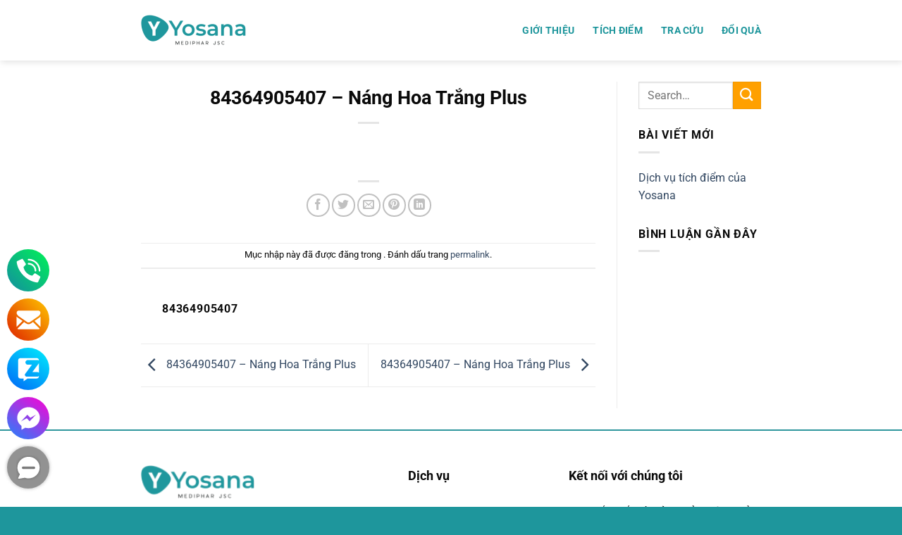

--- FILE ---
content_type: text/html; charset=UTF-8
request_url: https://tichdiemnhanqua.com/reward-exchange/84364905407-nang-hoa-trang-plus-7/
body_size: 12162
content:
<!DOCTYPE html>
<!--[if IE 9 ]><html lang="vi" class="ie9 loading-site no-js"> <![endif]-->
<!--[if IE 8 ]><html lang="vi" class="ie8 loading-site no-js"> <![endif]-->
<!--[if (gte IE 9)|!(IE)]><!--><html lang="vi" class="loading-site no-js"> <!--<![endif]--><head><script data-no-optimize="1">var litespeed_docref=sessionStorage.getItem("litespeed_docref");litespeed_docref&&(Object.defineProperty(document,"referrer",{get:function(){return litespeed_docref}}),sessionStorage.removeItem("litespeed_docref"));</script> <meta charset="UTF-8" /><link rel="profile" href="http://gmpg.org/xfn/11" /><link rel="pingback" href="https://tichdiemnhanqua.com/xmlrpc.php" /><meta name="google-site-verification" content="FLTs1xCi9eEgf783tRAoxWahRGHEKZ8BSq6eIhBzSBY" /><meta name="robots" content="noindex, nofollow" /> <script>(function(html){html.className=html.className.replace(/\bno-js\b/,'js')})(document.documentElement)</script> <meta name='robots' content='noindex, nofollow' /><meta name="viewport" content="width=device-width, initial-scale=1" /><title>84364905407 - Náng Hoa Trắng Plus -</title><meta property="og:locale" content="vi_VN" /><meta property="og:type" content="article" /><meta property="og:title" content="84364905407 - Náng Hoa Trắng Plus -" /><meta property="og:url" content="https://tichdiemnhanqua.com/reward-exchange/84364905407-nang-hoa-trang-plus-7/" /><meta name="twitter:card" content="summary_large_image" /> <script type="application/ld+json" class="yoast-schema-graph">{"@context":"https://schema.org","@graph":[{"@type":"WebPage","@id":"https://tichdiemnhanqua.com/reward-exchange/84364905407-nang-hoa-trang-plus-7/","url":"https://tichdiemnhanqua.com/reward-exchange/84364905407-nang-hoa-trang-plus-7/","name":"84364905407 - Náng Hoa Trắng Plus -","isPartOf":{"@id":"https://tichdiemnhanqua.com/#website"},"datePublished":"2022-09-04T13:13:37+00:00","breadcrumb":{"@id":"https://tichdiemnhanqua.com/reward-exchange/84364905407-nang-hoa-trang-plus-7/#breadcrumb"},"inLanguage":"vi","potentialAction":[{"@type":"ReadAction","target":["https://tichdiemnhanqua.com/reward-exchange/84364905407-nang-hoa-trang-plus-7/"]}]},{"@type":"BreadcrumbList","@id":"https://tichdiemnhanqua.com/reward-exchange/84364905407-nang-hoa-trang-plus-7/#breadcrumb","itemListElement":[{"@type":"ListItem","position":1,"name":"Trang chủ","item":"https://tichdiemnhanqua.com/"},{"@type":"ListItem","position":2,"name":"Đăng ký đổi thưởng","item":"https://tichdiemnhanqua.com/reward-exchange/"},{"@type":"ListItem","position":3,"name":"84364905407 &#8211; Náng Hoa Trắng Plus"}]},{"@type":"WebSite","@id":"https://tichdiemnhanqua.com/#website","url":"https://tichdiemnhanqua.com/","name":"","description":"","potentialAction":[{"@type":"SearchAction","target":{"@type":"EntryPoint","urlTemplate":"https://tichdiemnhanqua.com/?s={search_term_string}"},"query-input":{"@type":"PropertyValueSpecification","valueRequired":true,"valueName":"search_term_string"}}],"inLanguage":"vi"}]}</script> <link rel='prefetch' href='https://tichdiemnhanqua.com/wp-content/themes/flatsome/assets/js/flatsome.js?ver=8e60d746741250b4dd4e' /><link rel='prefetch' href='https://tichdiemnhanqua.com/wp-content/themes/flatsome/assets/js/chunk.slider.js?ver=3.19.4' /><link rel='prefetch' href='https://tichdiemnhanqua.com/wp-content/themes/flatsome/assets/js/chunk.popups.js?ver=3.19.4' /><link rel='prefetch' href='https://tichdiemnhanqua.com/wp-content/themes/flatsome/assets/js/chunk.tooltips.js?ver=3.19.4' /><link rel="alternate" type="application/rss+xml" title="Dòng thông tin  &raquo;" href="https://tichdiemnhanqua.com/feed/" /><link rel="alternate" type="application/rss+xml" title=" &raquo; Dòng bình luận" href="https://tichdiemnhanqua.com/comments/feed/" /><link rel="alternate" title="oNhúng (JSON)" type="application/json+oembed" href="https://tichdiemnhanqua.com/wp-json/oembed/1.0/embed?url=https%3A%2F%2Ftichdiemnhanqua.com%2Freward-exchange%2F84364905407-nang-hoa-trang-plus-7%2F" /><link rel="alternate" title="oNhúng (XML)" type="text/xml+oembed" href="https://tichdiemnhanqua.com/wp-json/oembed/1.0/embed?url=https%3A%2F%2Ftichdiemnhanqua.com%2Freward-exchange%2F84364905407-nang-hoa-trang-plus-7%2F&#038;format=xml" /><link data-optimized="2" rel="stylesheet" href="https://tichdiemnhanqua.com/wp-content/litespeed/css/246066433a8d1b28baef81674655b684.css?ver=afc60" /> <script type="text/javascript" src="https://tichdiemnhanqua.com/wp-includes/js/jquery/jquery.min.js?ver=3.7.1" id="jquery-core-js"></script> <script data-optimized="1" type="text/javascript" src="https://tichdiemnhanqua.com/wp-content/litespeed/js/734040117d108bb5c782b6d191d1293d.js?ver=6b971" id="jquery-migrate-js"></script> <link rel="https://api.w.org/" href="https://tichdiemnhanqua.com/wp-json/" /><link rel="alternate" title="JSON" type="application/json" href="https://tichdiemnhanqua.com/wp-json/wp/v2/reward-exchanges/578" /><link rel="EditURI" type="application/rsd+xml" title="RSD" href="https://tichdiemnhanqua.com/xmlrpc.php?rsd" /><meta name="generator" content="WordPress 6.9" /><link rel='shortlink' href='https://tichdiemnhanqua.com/?p=578' /> <script data-optimized="1" type="text/javascript">var ajaxurl="https://tichdiemnhanqua.com/wp-admin/admin-ajax.php"</script></head><body class="wp-singular reward_exchange-template-default single single-reward_exchange postid-578 wp-theme-flatsome wp-child-theme-yosana header-shadow lightbox nav-dropdown-has-arrow nav-dropdown-has-shadow nav-dropdown-has-border"><div id="vcdesktop" class="vcdesktop"><div id="vietcontact">
<button onclick="window.location.href='tel:0869004199'" id="vc-phone" type="button"><img style="width:35px;" src="https://tichdiemnhanqua.com/wp-content/plugins/viet-contact/inc/img/phone.svg" /><span>0869004199</span></button>
<button onclick="window.location.href='mailto:yduocyosana@gmail.com'" id="vc-email" type="button"><img style="width:35px;" src="https://tichdiemnhanqua.com/wp-content/plugins/viet-contact/inc/img/email.svg" /><span>Email</span></button>
<button onclick="window.open('https://chat.zalo.me/?phone=0869004199')" id="vc-zalo" type="button"><img style="width:35px;" src="https://tichdiemnhanqua.com/wp-content/plugins/viet-contact/inc/img/zalo.svg" /><span>Zalo</span></button>
<button onclick="window.open('https://m.me/2050734941722399')" id="vc-messenger" type="button"><img style="width:35px;" src="https://tichdiemnhanqua.com/wp-content/plugins/viet-contact/inc/img/messenger.svg" /><span>Messenger</span></button></div><div id="vcnutan">
<button id="vc-andi" onclick="vcandi()"><img style="width:35px;" src="https://tichdiemnhanqua.com/wp-content/plugins/viet-contact/inc/img/andi.svg" /><span>Ẩn</span></button>
<button id="vc-anhien" style="display:none" onclick="vcanhien()"><img style="width:35px;" src="https://tichdiemnhanqua.com/wp-content/plugins/viet-contact/inc/img/anhien.svg" /><span>Hiện</span></button></div></div><div class="vcmobile Pro2"  style="background:#00a3d7 !important">
<button onclick="window.location.href='tel:0869004199'" id="vc-phone2" type="button"><img style="width:35px;" src="https://tichdiemnhanqua.com/wp-content/plugins/viet-contact/inc/img/phone.svg" /></button>
<button onclick="window.location.href='mailto:yduocyosana@gmail.com'" id="vc-email2" type="button"><img style="width:35px;" src="https://tichdiemnhanqua.com/wp-content/plugins/viet-contact/inc/img/email.svg" /></button>
<button onclick="window.open('https://chat.zalo.me/?phone=0869004199')" id="vc-zalo2" type="button"><img style="width:35px;" src="https://tichdiemnhanqua.com/wp-content/plugins/viet-contact/inc/img/zalo.svg" /></button>
<button onclick="window.open('https://m.me/2050734941722399')" id="vc-messenger2" type="button"><img style="width:35px;" src="https://tichdiemnhanqua.com/wp-content/plugins/viet-contact/inc/img/messenger.svg" /></button></div><a class="skip-link screen-reader-text" href="#main">Chuyển đến nội dung</a><div id="wrapper"><header id="header" class="header has-sticky sticky-jump"><div class="header-wrapper"><div id="top-bar" class="header-top hide-for-sticky nav-dark show-for-medium"><div class="flex-row container"><div class="flex-col hide-for-medium flex-left"><ul class="nav nav-left medium-nav-center nav-small  nav-divided"></ul></div><div class="flex-col hide-for-medium flex-center"><ul class="nav nav-center nav-small  nav-divided"></ul></div><div class="flex-col hide-for-medium flex-right"><ul class="nav top-bar-nav nav-right nav-small  nav-divided"></ul></div><div class="flex-col show-for-medium flex-grow"><ul class="nav nav-center nav-small mobile-nav  nav-divided"><li class="html custom html_topbar_left"><strong class="uppercase">Add anything here or just remove it...</strong></li></ul></div></div></div><div id="masthead" class="header-main "><div class="header-inner flex-row container logo-left medium-logo-center" role="navigation"><div id="logo" class="flex-col logo"><a href="https://tichdiemnhanqua.com/" title="" rel="home">
<img width="149" height="44" src="https://tichdiemnhanqua.com/medias/2022/02/logo-yosana1-01-1.png" class="header_logo header-logo" alt=""/><img  width="149" height="44" src="https://tichdiemnhanqua.com/medias/2022/02/logo-yosana1-01-1.png" class="header-logo-dark" alt=""/></a></div><div class="flex-col show-for-medium flex-left"><ul class="mobile-nav nav nav-left "><li class="nav-icon has-icon">
<a href="#" data-open="#main-menu" data-pos="left" data-bg="main-menu-overlay" data-color="" class="is-small" aria-label="Menu" aria-controls="main-menu" aria-expanded="false"><i class="icon-menu" ></i>
</a></li></ul></div><div class="flex-col hide-for-medium flex-left
flex-grow"><ul class="header-nav header-nav-main nav nav-left  nav-size-medium nav-spacing-xlarge nav-uppercase" ></ul></div><div class="flex-col hide-for-medium flex-right"><ul class="header-nav header-nav-main nav nav-right  nav-size-medium nav-spacing-xlarge nav-uppercase"><li id="menu-item-12" class="menu-item menu-item-type-custom menu-item-object-custom menu-item-12 menu-item-design-default"><a href="#gioi-thieu" class="nav-top-link">Giới Thiệu</a></li><li id="menu-item-13" class="menu-item menu-item-type-custom menu-item-object-custom menu-item-13 menu-item-design-default"><a href="#tich-diem" class="nav-top-link">Tích Điểm</a></li><li id="menu-item-14" class="menu-item menu-item-type-custom menu-item-object-custom menu-item-14 menu-item-design-default"><a href="#tra-cuu" class="nav-top-link">Tra Cứu</a></li><li id="menu-item-15" class="menu-item menu-item-type-custom menu-item-object-custom menu-item-15 menu-item-design-default"><a href="#" class="nav-top-link">Đổi Quà</a></li></ul></div><div class="flex-col show-for-medium flex-right"><ul class="mobile-nav nav nav-right "></ul></div></div></div><div class="header-bg-container fill"><div class="header-bg-image fill"></div><div class="header-bg-color fill"></div></div></div></header><main id="main" class=""><div id="content" class="blog-wrapper blog-single page-wrapper"><div class="row row-large row-divided "><div class="large-9 col"><article id="post-578" class="post-578 reward_exchange type-reward_exchange status-publish hentry"><div class="article-inner "><header class="entry-header"><div class="entry-header-text entry-header-text-top text-center"><h6 class="entry-category is-xsmall"></h6><h1 class="entry-title">84364905407 &#8211; Náng Hoa Trắng Plus</h1><div class="entry-divider is-divider small"></div></div></header><div class="entry-content single-page"><div class="blog-share text-center"><div class="is-divider medium"></div><div class="social-icons share-icons share-row relative" ><a href="whatsapp://send?text=84364905407%20%26%238211%3B%20N%C3%A1ng%20Hoa%20Tr%E1%BA%AFng%20Plus - https://tichdiemnhanqua.com/reward-exchange/84364905407-nang-hoa-trang-plus-7/" data-action="share/whatsapp/share" class="icon button circle is-outline tooltip whatsapp show-for-medium" title="Chia sẻ trên WhatsApp" aria-label="Chia sẻ trên WhatsApp" ><i class="icon-whatsapp" ></i></a><a href="https://www.facebook.com/sharer.php?u=https://tichdiemnhanqua.com/reward-exchange/84364905407-nang-hoa-trang-plus-7/" data-label="Facebook" onclick="window.open(this.href,this.title,'width=500,height=500,top=300px,left=300px'); return false;" target="_blank" class="icon button circle is-outline tooltip facebook" title="Chia sẻ trên Facebook" aria-label="Chia sẻ trên Facebook" rel="noopener nofollow" ><i class="icon-facebook" ></i></a><a href="https://twitter.com/share?url=https://tichdiemnhanqua.com/reward-exchange/84364905407-nang-hoa-trang-plus-7/" onclick="window.open(this.href,this.title,'width=500,height=500,top=300px,left=300px'); return false;" target="_blank" class="icon button circle is-outline tooltip twitter" title="Chia sẻ trên Twitter" aria-label="Chia sẻ trên Twitter" rel="noopener nofollow" ><i class="icon-twitter" ></i></a><a href="mailto:?subject=84364905407%20%26%238211%3B%20N%C3%A1ng%20Hoa%20Tr%E1%BA%AFng%20Plus&body=H%C3%A3y%20ki%E1%BB%83m%20tra%20%C4%91i%E1%BB%81u%20n%C3%A0y%3A%20https%3A%2F%2Ftichdiemnhanqua.com%2Freward-exchange%2F84364905407-nang-hoa-trang-plus-7%2F" class="icon button circle is-outline tooltip email" title="Email cho bạn bè" aria-label="Email cho bạn bè" rel="nofollow" ><i class="icon-envelop" ></i></a><a href="https://pinterest.com/pin/create/button?url=https://tichdiemnhanqua.com/reward-exchange/84364905407-nang-hoa-trang-plus-7/&media&description=84364905407%20%26%238211%3B%20N%C3%A1ng%20Hoa%20Tr%E1%BA%AFng%20Plus" onclick="window.open(this.href,this.title,'width=500,height=500,top=300px,left=300px'); return false;" target="_blank" class="icon button circle is-outline tooltip pinterest" title="Ghim trên Pinterest" aria-label="Ghim trên Pinterest" rel="noopener nofollow" ><i class="icon-pinterest" ></i></a><a href="https://www.linkedin.com/shareArticle?mini=true&url=https://tichdiemnhanqua.com/reward-exchange/84364905407-nang-hoa-trang-plus-7/&title=84364905407%20%26%238211%3B%20N%C3%A1ng%20Hoa%20Tr%E1%BA%AFng%20Plus" onclick="window.open(this.href,this.title,'width=500,height=500,top=300px,left=300px'); return false;" target="_blank" class="icon button circle is-outline tooltip linkedin" title="Chia sẻ trên LinkedIn" aria-label="Chia sẻ trên LinkedIn" rel="noopener nofollow" ><i class="icon-linkedin" ></i></a></div></div></div><footer class="entry-meta text-center">
Mục nhập này đã được đăng trong . Đánh dấu trang <a href="https://tichdiemnhanqua.com/reward-exchange/84364905407-nang-hoa-trang-plus-7/" title="Permalink to 84364905407 &#8211; Náng Hoa Trắng Plus" rel="bookmark">permalink</a>.</footer><div class="entry-author author-box"><div class="flex-row align-top"><div class="flex-col mr circle"><div class="blog-author-image"></div></div><div class="flex-col flex-grow"><h5 class="author-name uppercase pt-half">
84364905407</h5><p class="author-desc small"></p></div></div></div><nav role="navigation" id="nav-below" class="navigation-post"><div class="flex-row next-prev-nav bt bb"><div class="flex-col flex-grow nav-prev text-left"><div class="nav-previous"><a href="https://tichdiemnhanqua.com/reward-exchange/84364905407-nang-hoa-trang-plus-6/" rel="prev"><span class="hide-for-small"><i class="icon-angle-left" ></i></span> 84364905407 &#8211; Náng Hoa Trắng Plus</a></div></div><div class="flex-col flex-grow nav-next text-right"><div class="nav-next"><a href="https://tichdiemnhanqua.com/reward-exchange/84364905407-nang-hoa-trang-plus-8/" rel="next">84364905407 &#8211; Náng Hoa Trắng Plus <span class="hide-for-small"><i class="icon-angle-right" ></i></span></a></div></div></div></nav></div></article><div id="comments" class="comments-area"></div></div><div class="post-sidebar large-3 col"><div id="secondary" class="widget-area " role="complementary"><aside id="search-2" class="widget widget_search"><form method="get" class="searchform" action="https://tichdiemnhanqua.com/" role="search"><div class="flex-row relative"><div class="flex-col flex-grow">
<input type="search" class="search-field mb-0" name="s" value="" id="s" placeholder="Search&hellip;" /></div><div class="flex-col">
<button type="submit" class="ux-search-submit submit-button secondary button icon mb-0" aria-label="Nộp">
<i class="icon-search" ></i>				</button></div></div><div class="live-search-results text-left z-top"></div></form></aside><aside id="recent-posts-2" class="widget widget_recent_entries">
<span class="widget-title "><span>Bài viết mới</span></span><div class="is-divider small"></div><ul><li>
<a href="https://tichdiemnhanqua.com/dich-vu-tich-diem-cua-yosana/">Dịch vụ tích điểm của Yosana</a></li></ul></aside><aside id="recent-comments-2" class="widget widget_recent_comments"><span class="widget-title "><span>Bình luận gần đây</span></span><div class="is-divider small"></div><ul id="recentcomments"></ul></aside></div></div></div></div></main><footer id="footer" class="footer-wrapper"><section class="section border-top" id="section_999648961"><div class="section-bg fill" ></div><div class="section-content relative"><div class="row"  id="row-79017943"><div id="col-1362392337" class="col medium-5 small-12 large-5"  ><div class="col-inner"  ><div class="img has-hover x md-x lg-x y md-y lg-y" id="image_1862457992"><div class="img-inner dark" >
<img width="149" height="44" src="https://tichdiemnhanqua.com/medias/2022/02/logo-yosana1-01-1.png" class="attachment-original size-original" alt="" decoding="async" loading="lazy" /></div><style>#image_1862457992 {
  width: 46%;
}</style></div><div id="text-2101794818" class="text"><h3><strong><span class="text">CÔNG TY CỔ PHẦN Y DƯỢC YO SANA </span></strong></h3><p><span class="text">Địa chỉ: Số 23 Ngõ 162 Đường Nguyễn Tuân, Phường Nhân Chính, Quận Thanh Xuân, Hà Nội </span></p><p><span class="text">GPKD số <strong>0107783554</strong> do sở KH &amp; ĐT TP Hà Nội cấp ngày 31/03/2017 </span></p><p><span class="text">Email: </span><a class="text-is-email" target="_blank" rel="noopener"><strong>yduocyosana@gmail.com</strong><br /></a><span class="text">Website: </span><strong><a class="text-is-link" target="_blank" rel="noopener noreferrer">http://www.yosana.vn</a></strong></p><style>#text-2101794818 {
  font-size: 0.85rem;
  text-align: left;
}</style></div></div></div><div id="col-744329122" class="col medium-3 small-12 large-3"  ><div class="col-inner"  ><div id="text-638187535" class="text"><p><strong>Dịch vụ</strong></p><style>#text-638187535 {
  font-size: 1.15rem;
}</style></div><div class="ux-menu stack stack-col justify-start"><div class="ux-menu-link flex menu-item">
<a class="ux-menu-link__link flex" href="https://tichdiemnhanqua.com/" >
<span class="ux-menu-link__text">
Giới thiệu			</span>
</a></div><div class="ux-menu-link flex menu-item">
<a class="ux-menu-link__link flex" href="https://tichdiemnhanqua.com" >
<span class="ux-menu-link__text">
Tích điểm			</span>
</a></div><div class="ux-menu-link flex menu-item">
<a class="ux-menu-link__link flex" href="https://tichdiemnhanqua.com" >
<span class="ux-menu-link__text">
Tra cứu			</span>
</a></div><div class="ux-menu-link flex menu-item">
<a class="ux-menu-link__link flex" href="https://tichdiemnhanqua.com/dang-ky-doi-thuong/" >
<span class="ux-menu-link__text">
Đổi thưởng			</span>
</a></div></div></div></div><div id="col-1628492303" class="col medium-4 small-12 large-4"  ><div class="col-inner"  ><div id="text-3173235114" class="text"><p><strong>Kết nối với chúng tôi</strong></p><style>#text-3173235114 {
  font-size: 1.15rem;
}</style></div><div id="text-3632989747" class="text"><p>Mọi thắc mắc về sản phẩm/ tích điểm Quý khách vui lòng liên hệ Hotline/Zalo: 0869.004.199</p><style>#text-3632989747 {
  text-align: left;
}</style></div><div class="social-icons follow-icons" ><a href="https://www.facebook.com/duocphamyosana" target="_blank" data-label="Facebook" class="icon button circle is-outline facebook tooltip" title="Theo dõi trên Facebook" aria-label="Theo dõi trên Facebook" rel="noopener nofollow" ><i class="icon-facebook" ></i></a></div></div></div><style>#row-79017943 > .col > .col-inner {
  padding: 19px 0px 0px 0px;
}</style></div></div><style>#section_999648961 {
  padding-top: 30px;
  padding-bottom: 30px;
  background-color: rgb(255, 255, 255);
}</style></section><div class="absolute-footer dark medium-text-center small-text-center"><div class="container clearfix"><div class="footer-secondary pull-right"><div class="footer-text inline-block small-block">
Thiết kế và vận hành bởi  <a href="https://a2ztech.vn/" title="A2Z Technology" rel="home">
<img width="90" height="30" src="https://a2ztech.vn/content/uploads/2020/04/logo-a2ztech.png" class="logo-a2ztech lazyloaded" alt="A2Z Technology" data-ll-status="loaded"><noscript>&lt;img width="90" height="30" src="https://a2ztech.vn/content/uploads/2020/04/logo-a2ztech.png" class="logo-a2ztech" alt="A2Z Technology"&gt;</noscript></a></div></div><div class="footer-primary pull-left"><div class="copyright-footer">
Copyright © 2022. Bản quyền thuộc về Yosana</div></div></div></div><a href="#top" class="back-to-top button icon invert plain fixed bottom z-1 is-outline hide-for-medium circle" id="top-link" aria-label="Lên đầu trang"><i class="icon-angle-up" ></i></a></footer><div class="re-popup"></div><div class="error-popup" id="open-click"></div></div><div id="main-menu" class="mobile-sidebar no-scrollbar mfp-hide"><div class="sidebar-menu no-scrollbar "><ul class="nav nav-sidebar nav-vertical nav-uppercase" data-tab="1"><li class="header-search-form search-form html relative has-icon"><div class="header-search-form-wrapper"><div class="searchform-wrapper ux-search-box relative is-normal"><form method="get" class="searchform" action="https://tichdiemnhanqua.com/" role="search"><div class="flex-row relative"><div class="flex-col flex-grow">
<input type="search" class="search-field mb-0" name="s" value="" id="s" placeholder="Search&hellip;" /></div><div class="flex-col">
<button type="submit" class="ux-search-submit submit-button secondary button icon mb-0" aria-label="Nộp">
<i class="icon-search" ></i>				</button></div></div><div class="live-search-results text-left z-top"></div></form></div></div></li><li class="menu-item menu-item-type-custom menu-item-object-custom menu-item-12"><a href="#gioi-thieu">Giới Thiệu</a></li><li class="menu-item menu-item-type-custom menu-item-object-custom menu-item-13"><a href="#tich-diem">Tích Điểm</a></li><li class="menu-item menu-item-type-custom menu-item-object-custom menu-item-14"><a href="#tra-cuu">Tra Cứu</a></li><li class="menu-item menu-item-type-custom menu-item-object-custom menu-item-15"><a href="#">Đổi Quà</a></li><li><a class="element-error tooltip" title="WooCommerce needed">-</a></li><li class="header-newsletter-item has-icon"><a href="#header-newsletter-signup" class="tooltip" title="Sign up for Newsletter"><i class="icon-envelop"></i>
<span class="header-newsletter-title">
Newsletter    </span>
</a></li><li class="html header-social-icons ml-0"><div class="social-icons follow-icons" ><a href="http://url" target="_blank" data-label="Facebook" class="icon plain facebook tooltip" title="Theo dõi trên Facebook" aria-label="Theo dõi trên Facebook" rel="noopener nofollow" ><i class="icon-facebook" ></i></a><a href="http://url" target="_blank" data-label="Instagram" class="icon plain instagram tooltip" title="Theo dõi trên Instagram" aria-label="Theo dõi trên Instagram" rel="noopener nofollow" ><i class="icon-instagram" ></i></a><a href="http://url" data-label="Twitter" target="_blank" class="icon plain twitter tooltip" title="Theo dõi trên Twitter" aria-label="Theo dõi trên Twitter" rel="noopener nofollow" ><i class="icon-twitter" ></i></a><a href="mailto:your@email" data-label="E-mail" target="_blank" class="icon plain email tooltip" title="Gửi email cho chúng tôi" aria-label="Gửi email cho chúng tôi" rel="nofollow noopener" ><i class="icon-envelop" ></i></a></div></li></ul></div></div> <script type="speculationrules">{"prefetch":[{"source":"document","where":{"and":[{"href_matches":"/*"},{"not":{"href_matches":["/wp-*.php","/wp-admin/*","/medias/*","/wp-content/*","/wp-content/plugins/*","/wp-content/themes/yosana/*","/wp-content/themes/flatsome/*","/*\\?(.+)"]}},{"not":{"selector_matches":"a[rel~=\"nofollow\"]"}},{"not":{"selector_matches":".no-prefetch, .no-prefetch a"}}]},"eagerness":"conservative"}]}</script> <script>jQuery("#btn-accumulate-points").on("click",function(e){var phone_numberData=jQuery('#phone_number').val();var codeData=jQuery("#code").val();jQuery.ajax({url:'https://tichdiemnhanqua.com/wp-admin/admin-ajax.php',type:'post',data:{action:'data_user_accumulate',phoneRq:phone_numberData,codeRq:codeData,},success:function(data){jQuery('.rq-earn-point').html(data)},error:function(jqXHR,textStatus,errorThrown){},complete:function(){jQuery('.Load_img').hide()},})})</script> <script>jQuery(".btn-lookup-class").on("click",function(e){e.preventDefault();var phone_numberData=jQuery('#phone_check').val();var phoneType=phone_numberData;jQuery.ajax({url:'https://tichdiemnhanqua.com/wp-admin/admin-ajax.php',type:'post',data:{action:'data_list_history',phoneCheck:phoneType,},success:function(data){jQuery('.re-popup').html(data);jQuery(".open-popup-link").trigger("click");jQuery(".check_tichdiem").on("click",function(e){var phoneData=jQuery('#phone_check').val();jQuery.ajax({url:'https://tichdiemnhanqua.com/wp-admin/admin-ajax.php',type:'post',data:{action:'data_get_ls',phoneGetData:phoneData,},success:function(data){jQuery('#insert-data').html(data)},error:function(jqXHR,textStatus,errorThrown){},complete:function(){jQuery('.Load_img').hide()},})})},error:function(jqXHR,textStatus,errorThrown){console.log('Error')},complete:function(){},})})</script> <script data-optimized="1" type="text/javascript" src="https://tichdiemnhanqua.com/wp-content/litespeed/js/c0d0d033524d628f9cf5d607c52cafb7.js?ver=5613b" id="wp-hooks-js"></script> <script data-optimized="1" type="text/javascript" src="https://tichdiemnhanqua.com/wp-content/litespeed/js/f13667688b716aa95fac28002cd531ed.js?ver=bb4d8" id="wp-i18n-js"></script> <script data-optimized="1" type="text/javascript" id="wp-i18n-js-after">wp.i18n.setLocaleData({'text direction\u0004ltr':['ltr']})</script> <script data-optimized="1" type="text/javascript" src="https://tichdiemnhanqua.com/wp-content/litespeed/js/bff7916f26a2c948a36d601b52d081a7.js?ver=9a5d8" id="swv-js"></script> <script data-optimized="1" type="text/javascript" id="contact-form-7-js-translations">(function(domain,translations){var localeData=translations.locale_data[domain]||translations.locale_data.messages;localeData[""].domain=domain;wp.i18n.setLocaleData(localeData,domain)})("contact-form-7",{"translation-revision-date":"2024-08-11 13:44:17+0000","generator":"GlotPress\/4.0.1","domain":"messages","locale_data":{"messages":{"":{"domain":"messages","plural-forms":"nplurals=1; plural=0;","lang":"vi_VN"},"This contact form is placed in the wrong place.":["Bi\u1ec3u m\u1eabu li\u00ean h\u1ec7 n\u00e0y \u0111\u01b0\u1ee3c \u0111\u1eb7t sai v\u1ecb tr\u00ed."],"Error:":["L\u1ed7i:"]}},"comment":{"reference":"includes\/js\/index.js"}})</script> <script data-optimized="1" type="text/javascript" id="contact-form-7-js-before">var wpcf7={"api":{"root":"https:\/\/tichdiemnhanqua.com\/wp-json\/","namespace":"contact-form-7\/v1"},"cached":1}</script> <script data-optimized="1" type="text/javascript" src="https://tichdiemnhanqua.com/wp-content/litespeed/js/149c9ee87449f4609ed70284bb542e76.js?ver=2630f" id="contact-form-7-js"></script> <script data-optimized="1" type="text/javascript" src="https://tichdiemnhanqua.com/wp-content/litespeed/js/4d0b364c652806a16c7fa4bdb840c05c.js?ver=bc79b" id="Viet-contact-js-js"></script> <script data-optimized="1" type="text/javascript" src="https://tichdiemnhanqua.com/wp-content/litespeed/js/8d7621fefd86f2123df8189bedf51c31.js?ver=264f5" id="script-js"></script> <script data-optimized="1" type="text/javascript" src="https://tichdiemnhanqua.com/wp-content/litespeed/js/a6bf09d9daef7c86d89e060f957f77a4.js?ver=5b2c4" id="flatsome-live-search-js"></script> <script data-optimized="1" type="text/javascript" src="https://tichdiemnhanqua.com/wp-content/litespeed/js/7ad5d96aaeef169c3c019f69baf47d2f.js?ver=fcee9" id="hoverIntent-js"></script> <script data-optimized="1" type="text/javascript" id="flatsome-js-js-extra">var flatsomeVars={"theme":{"version":"3.19.4"},"ajaxurl":"https://tichdiemnhanqua.com/wp-admin/admin-ajax.php","rtl":"","sticky_height":"70","stickyHeaderHeight":"0","scrollPaddingTop":"0","assets_url":"https://tichdiemnhanqua.com/wp-content/themes/flatsome/assets/","lightbox":{"close_markup":"\u003Cbutton title=\"%title%\" type=\"button\" class=\"mfp-close\"\u003E\u003Csvg xmlns=\"http://www.w3.org/2000/svg\" width=\"28\" height=\"28\" viewBox=\"0 0 24 24\" fill=\"none\" stroke=\"currentColor\" stroke-width=\"2\" stroke-linecap=\"round\" stroke-linejoin=\"round\" class=\"feather feather-x\"\u003E\u003Cline x1=\"18\" y1=\"6\" x2=\"6\" y2=\"18\"\u003E\u003C/line\u003E\u003Cline x1=\"6\" y1=\"6\" x2=\"18\" y2=\"18\"\u003E\u003C/line\u003E\u003C/svg\u003E\u003C/button\u003E","close_btn_inside":!1},"user":{"can_edit_pages":!1},"i18n":{"mainMenu":"Menu ch\u00ednh","toggleButton":"Chuy\u1ec3n \u0111\u1ed5i"},"options":{"cookie_notice_version":"1","swatches_layout":!1,"swatches_disable_deselect":!1,"swatches_box_select_event":!1,"swatches_box_behavior_selected":!1,"swatches_box_update_urls":"1","swatches_box_reset":!1,"swatches_box_reset_limited":!1,"swatches_box_reset_extent":!1,"swatches_box_reset_time":300,"search_result_latency":"0"}}</script> <script data-optimized="1" type="text/javascript" src="https://tichdiemnhanqua.com/wp-content/litespeed/js/3b881d55f9a7366e11389d012a7b22ac.js?ver=eda07" id="flatsome-js-js"></script> <script data-optimized="1" src="https://tichdiemnhanqua.com/wp-content/litespeed/js/c48cef063711c5c36c8d2a96b7f0f671.js?ver=0f671"></script> <script>jQuery(document).ready(function(){jQuery('.open-popup-link').magnificPopup({type:'inline',midClick:!0,mainClass:'mfp-fade'});jQuery('.error-popup').magnificPopup({type:'inline',midClick:!0,mainClass:'mfp-fade'});jQuery('.btn-lookup-class').magnificPopup({type:'inline',midClick:!0,mainClass:'mfp-fade'});jQuery('#btn-accumulate-points').magnificPopup({type:'inline',midClick:!0,mainClass:'mfp-fade'});jQuery('.tab-head-navigation li:first-child').addClass('active');jQuery('.tab-panels  .tab-content-rew').hide();jQuery('.tab-panels .tab-content-rew:first-child').show();jQuery(document).on('click','.tab-head-navigation li a',function(){jQuery('.tab-head-navigation li').removeClass('active');jQuery(this).parent().addClass('active');jQuery('.tab-panels .tab-content-rew').hide();var Url=jQuery(this).attr('href');jQuery(Url).show()});jQuery(document).on('click','.close-modal-account',function(){jQuery(this).parent().parent().parent().find('.mfp-close').trigger('click')});jQuery(document).on('click','.close-modal-accumulate-points',function(){jQuery(this).parent().parent().parent().find('.mfp-close').trigger('click')});jQuery(document).on('click','.close-modal-reward, .close-modal-reward-success',function(){jQuery(this).parent().parent().parent().find('.mfp-close').trigger('click')});jQuery(document).on('click','#btn-accumulate-points',function(){if(jQuery(this).hasClass('disable')==!1){jQuery(this).addClass('disable');var phone_number=jQuery("#form-accumulate-points input[name=phone_number]").val();var code_data=jQuery("#form-accumulate-points input[name=code_data]").val();var vnf_regex=/^[+]*[(]{0,1}[0-9]{1,3}[)]{0,1}[-\s\./0-9]*$/g;if(phone_number!==''){if(vnf_regex.test(phone_number)==!1){jQuery('.popup-accumulate-points').html('<div class="earn-point-failed">'+jQuery('.earn-point-failed').html()+'</div>')}else{jQuery('.popup-accumulate-points').html('<div class="earn-point-success">'+jQuery('.earn-point-success').html()+'</div>')}}else{jQuery('.popup-accumulate-points').html('<div class="earn-point-failed">'+jQuery('.earn-point-failed').html()+'</div>')}
jQuery(this).removeClass('disable')}});jQuery('.btn-reward-exchange').magnificPopup({type:'inline',midClick:!0,mainClass:'mfp-fade'})});jQuery(document).on('click','.btn-reward-exchange',function(e){var data_page_id=jQuery(this).attr('data-page-id');var data_id_voucher=jQuery(this).attr('data-id-voucher');var data_id_promotion=jQuery(this).attr('data-id-promotion');var data_voucher_name=jQuery(this).attr('data-voucher_name');jQuery.ajax({type:"POST",url:ajaxurl,data:{action:'doithuong_ajax',data_page_id:data_page_id,data_id_voucher:data_id_voucher,data_id_promotion:data_id_promotion,data_voucher_name:data_voucher_name,},beforeSend:function(response){jQuery('.wrap-popup-reward-success').html('<span style="color:#fff;display:block;text-align: center;"> Loading...</span>')},success:function(response){jQuery('.wrap-popup-reward-success').html(response)},error:function(response){console.log(e.message)}})});jQuery(document).on('click','.btn-reward-now',function(e){var data_page_id=jQuery("#form-reward-now input[name=id_page]").val();var data_id_voucher=jQuery("#form-reward-now input[name=id_voucher]").val();var data_voucher_name=jQuery("#form-reward-now input[name=voucher_name]").val();var phone_number_voucher=jQuery("#form-reward-now input[name=phone_number_voucher]").val();var fullname_voucher=jQuery("#form-reward-now input[name=fullname_voucher]").val();var address_voucher=jQuery("#form-reward-now input[name=address_voucher]").val();var note_voucher=jQuery("#form-reward-now input[name=note_voucher]").val();var id_promotion=jQuery("#form-reward-now input[name=id_promotion]").val();var phoneBox=parseInt(phone_number_voucher,10);console.log(phoneBox);jQuery.ajax({type:"POST",url:ajaxurl,data:{'action':'reward_now',data_page_id:data_page_id,data_id_promotion:id_promotion,data_id_voucher:data_id_voucher,phone_number_voucher:phoneBox,data_voucher_name:data_voucher_name,fullname_voucher:fullname_voucher,address_voucher:address_voucher,note_voucher:note_voucher,},beforeSend:function(response){jQuery(this).html('<span style="color:#fff;display:block;text-align: center;"> Loading...</span>')},success:function(response){jQuery('.wrap-popup-reward-success').html(response)},error:function(response){jQuery(this).html('Đổi điểm ngay!');console.log(e.message)}})})</script> <script data-no-optimize="1">window.lazyLoadOptions=Object.assign({},{threshold:300},window.lazyLoadOptions||{});!function(t,e){"object"==typeof exports&&"undefined"!=typeof module?module.exports=e():"function"==typeof define&&define.amd?define(e):(t="undefined"!=typeof globalThis?globalThis:t||self).LazyLoad=e()}(this,function(){"use strict";function e(){return(e=Object.assign||function(t){for(var e=1;e<arguments.length;e++){var n,a=arguments[e];for(n in a)Object.prototype.hasOwnProperty.call(a,n)&&(t[n]=a[n])}return t}).apply(this,arguments)}function o(t){return e({},at,t)}function l(t,e){return t.getAttribute(gt+e)}function c(t){return l(t,vt)}function s(t,e){return function(t,e,n){e=gt+e;null!==n?t.setAttribute(e,n):t.removeAttribute(e)}(t,vt,e)}function i(t){return s(t,null),0}function r(t){return null===c(t)}function u(t){return c(t)===_t}function d(t,e,n,a){t&&(void 0===a?void 0===n?t(e):t(e,n):t(e,n,a))}function f(t,e){et?t.classList.add(e):t.className+=(t.className?" ":"")+e}function _(t,e){et?t.classList.remove(e):t.className=t.className.replace(new RegExp("(^|\\s+)"+e+"(\\s+|$)")," ").replace(/^\s+/,"").replace(/\s+$/,"")}function g(t){return t.llTempImage}function v(t,e){!e||(e=e._observer)&&e.unobserve(t)}function b(t,e){t&&(t.loadingCount+=e)}function p(t,e){t&&(t.toLoadCount=e)}function n(t){for(var e,n=[],a=0;e=t.children[a];a+=1)"SOURCE"===e.tagName&&n.push(e);return n}function h(t,e){(t=t.parentNode)&&"PICTURE"===t.tagName&&n(t).forEach(e)}function a(t,e){n(t).forEach(e)}function m(t){return!!t[lt]}function E(t){return t[lt]}function I(t){return delete t[lt]}function y(e,t){var n;m(e)||(n={},t.forEach(function(t){n[t]=e.getAttribute(t)}),e[lt]=n)}function L(a,t){var o;m(a)&&(o=E(a),t.forEach(function(t){var e,n;e=a,(t=o[n=t])?e.setAttribute(n,t):e.removeAttribute(n)}))}function k(t,e,n){f(t,e.class_loading),s(t,st),n&&(b(n,1),d(e.callback_loading,t,n))}function A(t,e,n){n&&t.setAttribute(e,n)}function O(t,e){A(t,rt,l(t,e.data_sizes)),A(t,it,l(t,e.data_srcset)),A(t,ot,l(t,e.data_src))}function w(t,e,n){var a=l(t,e.data_bg_multi),o=l(t,e.data_bg_multi_hidpi);(a=nt&&o?o:a)&&(t.style.backgroundImage=a,n=n,f(t=t,(e=e).class_applied),s(t,dt),n&&(e.unobserve_completed&&v(t,e),d(e.callback_applied,t,n)))}function x(t,e){!e||0<e.loadingCount||0<e.toLoadCount||d(t.callback_finish,e)}function M(t,e,n){t.addEventListener(e,n),t.llEvLisnrs[e]=n}function N(t){return!!t.llEvLisnrs}function z(t){if(N(t)){var e,n,a=t.llEvLisnrs;for(e in a){var o=a[e];n=e,o=o,t.removeEventListener(n,o)}delete t.llEvLisnrs}}function C(t,e,n){var a;delete t.llTempImage,b(n,-1),(a=n)&&--a.toLoadCount,_(t,e.class_loading),e.unobserve_completed&&v(t,n)}function R(i,r,c){var l=g(i)||i;N(l)||function(t,e,n){N(t)||(t.llEvLisnrs={});var a="VIDEO"===t.tagName?"loadeddata":"load";M(t,a,e),M(t,"error",n)}(l,function(t){var e,n,a,o;n=r,a=c,o=u(e=i),C(e,n,a),f(e,n.class_loaded),s(e,ut),d(n.callback_loaded,e,a),o||x(n,a),z(l)},function(t){var e,n,a,o;n=r,a=c,o=u(e=i),C(e,n,a),f(e,n.class_error),s(e,ft),d(n.callback_error,e,a),o||x(n,a),z(l)})}function T(t,e,n){var a,o,i,r,c;t.llTempImage=document.createElement("IMG"),R(t,e,n),m(c=t)||(c[lt]={backgroundImage:c.style.backgroundImage}),i=n,r=l(a=t,(o=e).data_bg),c=l(a,o.data_bg_hidpi),(r=nt&&c?c:r)&&(a.style.backgroundImage='url("'.concat(r,'")'),g(a).setAttribute(ot,r),k(a,o,i)),w(t,e,n)}function G(t,e,n){var a;R(t,e,n),a=e,e=n,(t=Et[(n=t).tagName])&&(t(n,a),k(n,a,e))}function D(t,e,n){var a;a=t,(-1<It.indexOf(a.tagName)?G:T)(t,e,n)}function S(t,e,n){var a;t.setAttribute("loading","lazy"),R(t,e,n),a=e,(e=Et[(n=t).tagName])&&e(n,a),s(t,_t)}function V(t){t.removeAttribute(ot),t.removeAttribute(it),t.removeAttribute(rt)}function j(t){h(t,function(t){L(t,mt)}),L(t,mt)}function F(t){var e;(e=yt[t.tagName])?e(t):m(e=t)&&(t=E(e),e.style.backgroundImage=t.backgroundImage)}function P(t,e){var n;F(t),n=e,r(e=t)||u(e)||(_(e,n.class_entered),_(e,n.class_exited),_(e,n.class_applied),_(e,n.class_loading),_(e,n.class_loaded),_(e,n.class_error)),i(t),I(t)}function U(t,e,n,a){var o;n.cancel_on_exit&&(c(t)!==st||"IMG"===t.tagName&&(z(t),h(o=t,function(t){V(t)}),V(o),j(t),_(t,n.class_loading),b(a,-1),i(t),d(n.callback_cancel,t,e,a)))}function $(t,e,n,a){var o,i,r=(i=t,0<=bt.indexOf(c(i)));s(t,"entered"),f(t,n.class_entered),_(t,n.class_exited),o=t,i=a,n.unobserve_entered&&v(o,i),d(n.callback_enter,t,e,a),r||D(t,n,a)}function q(t){return t.use_native&&"loading"in HTMLImageElement.prototype}function H(t,o,i){t.forEach(function(t){return(a=t).isIntersecting||0<a.intersectionRatio?$(t.target,t,o,i):(e=t.target,n=t,a=o,t=i,void(r(e)||(f(e,a.class_exited),U(e,n,a,t),d(a.callback_exit,e,n,t))));var e,n,a})}function B(e,n){var t;tt&&!q(e)&&(n._observer=new IntersectionObserver(function(t){H(t,e,n)},{root:(t=e).container===document?null:t.container,rootMargin:t.thresholds||t.threshold+"px"}))}function J(t){return Array.prototype.slice.call(t)}function K(t){return t.container.querySelectorAll(t.elements_selector)}function Q(t){return c(t)===ft}function W(t,e){return e=t||K(e),J(e).filter(r)}function X(e,t){var n;(n=K(e),J(n).filter(Q)).forEach(function(t){_(t,e.class_error),i(t)}),t.update()}function t(t,e){var n,a,t=o(t);this._settings=t,this.loadingCount=0,B(t,this),n=t,a=this,Y&&window.addEventListener("online",function(){X(n,a)}),this.update(e)}var Y="undefined"!=typeof window,Z=Y&&!("onscroll"in window)||"undefined"!=typeof navigator&&/(gle|ing|ro)bot|crawl|spider/i.test(navigator.userAgent),tt=Y&&"IntersectionObserver"in window,et=Y&&"classList"in document.createElement("p"),nt=Y&&1<window.devicePixelRatio,at={elements_selector:".lazy",container:Z||Y?document:null,threshold:300,thresholds:null,data_src:"src",data_srcset:"srcset",data_sizes:"sizes",data_bg:"bg",data_bg_hidpi:"bg-hidpi",data_bg_multi:"bg-multi",data_bg_multi_hidpi:"bg-multi-hidpi",data_poster:"poster",class_applied:"applied",class_loading:"litespeed-loading",class_loaded:"litespeed-loaded",class_error:"error",class_entered:"entered",class_exited:"exited",unobserve_completed:!0,unobserve_entered:!1,cancel_on_exit:!0,callback_enter:null,callback_exit:null,callback_applied:null,callback_loading:null,callback_loaded:null,callback_error:null,callback_finish:null,callback_cancel:null,use_native:!1},ot="src",it="srcset",rt="sizes",ct="poster",lt="llOriginalAttrs",st="loading",ut="loaded",dt="applied",ft="error",_t="native",gt="data-",vt="ll-status",bt=[st,ut,dt,ft],pt=[ot],ht=[ot,ct],mt=[ot,it,rt],Et={IMG:function(t,e){h(t,function(t){y(t,mt),O(t,e)}),y(t,mt),O(t,e)},IFRAME:function(t,e){y(t,pt),A(t,ot,l(t,e.data_src))},VIDEO:function(t,e){a(t,function(t){y(t,pt),A(t,ot,l(t,e.data_src))}),y(t,ht),A(t,ct,l(t,e.data_poster)),A(t,ot,l(t,e.data_src)),t.load()}},It=["IMG","IFRAME","VIDEO"],yt={IMG:j,IFRAME:function(t){L(t,pt)},VIDEO:function(t){a(t,function(t){L(t,pt)}),L(t,ht),t.load()}},Lt=["IMG","IFRAME","VIDEO"];return t.prototype={update:function(t){var e,n,a,o=this._settings,i=W(t,o);{if(p(this,i.length),!Z&&tt)return q(o)?(e=o,n=this,i.forEach(function(t){-1!==Lt.indexOf(t.tagName)&&S(t,e,n)}),void p(n,0)):(t=this._observer,o=i,t.disconnect(),a=t,void o.forEach(function(t){a.observe(t)}));this.loadAll(i)}},destroy:function(){this._observer&&this._observer.disconnect(),K(this._settings).forEach(function(t){I(t)}),delete this._observer,delete this._settings,delete this.loadingCount,delete this.toLoadCount},loadAll:function(t){var e=this,n=this._settings;W(t,n).forEach(function(t){v(t,e),D(t,n,e)})},restoreAll:function(){var e=this._settings;K(e).forEach(function(t){P(t,e)})}},t.load=function(t,e){e=o(e);D(t,e)},t.resetStatus=function(t){i(t)},t}),function(t,e){"use strict";function n(){e.body.classList.add("litespeed_lazyloaded")}function a(){console.log("[LiteSpeed] Start Lazy Load"),o=new LazyLoad(Object.assign({},t.lazyLoadOptions||{},{elements_selector:"[data-lazyloaded]",callback_finish:n})),i=function(){o.update()},t.MutationObserver&&new MutationObserver(i).observe(e.documentElement,{childList:!0,subtree:!0,attributes:!0})}var o,i;t.addEventListener?t.addEventListener("load",a,!1):t.attachEvent("onload",a)}(window,document);</script><script data-no-optimize="1">var litespeed_vary=document.cookie.replace(/(?:(?:^|.*;\s*)_lscache_vary\s*\=\s*([^;]*).*$)|^.*$/,"");litespeed_vary||fetch("/wp-content/plugins/litespeed-cache/guest.vary.php",{method:"POST",cache:"no-cache",redirect:"follow"}).then(e=>e.json()).then(e=>{console.log(e),e.hasOwnProperty("reload")&&"yes"==e.reload&&(sessionStorage.setItem("litespeed_docref",document.referrer),window.location.reload(!0))});</script></body></html>
<!-- Page optimized by LiteSpeed Cache @2026-01-17 15:25:18 -->

<!-- Page cached by LiteSpeed Cache 7.7 on 2026-01-17 15:25:17 -->
<!-- Guest Mode -->

--- FILE ---
content_type: image/svg+xml
request_url: https://tichdiemnhanqua.com/wp-content/plugins/viet-contact/inc/img/anhien.svg
body_size: 2415
content:
<?xml version="1.0" encoding="UTF-8" standalone="no"?>
<!DOCTYPE svg PUBLIC "-//W3C//DTD SVG 1.1//EN" "http://www.w3.org/Graphics/SVG/1.1/DTD/svg11.dtd">
<svg width="100%" height="100%" viewBox="0 0 50 50" version="1.1" xmlns="http://www.w3.org/2000/svg" xmlns:xlink="http://www.w3.org/1999/xlink" xml:space="preserve" xmlns:serif="http://www.serif.com/" style="fill-rule:evenodd;clip-rule:evenodd;stroke-linejoin:round;stroke-miterlimit:1.41421;">
    <use xlink:href="#_Image1" x="0" y="0" width="50px" height="50px"/>
    <path d="M25.104,2.693C37.506,2.705 47.548,12.507 47.523,24.568C47.523,36.665 37.408,46.502 24.969,46.502C22.413,46.514 19.881,46.084 17.472,45.235L5.439,47.291C5.206,47.327 4.96,47.303 4.739,47.207C4.124,46.956 3.829,46.251 4.099,45.642L7.381,38.219C4.21,34.358 2.477,29.564 2.477,24.628C2.477,12.531 12.592,2.693 25.031,2.693L25.104,2.693ZM27.633,22.411L27.633,14.457C27.633,13.004 26.453,11.824 25,11.824C23.547,11.824 22.367,13.004 22.367,14.457L22.367,22.411L14.192,22.411C12.762,22.411 11.602,23.571 11.602,25C11.602,26.429 12.762,27.589 14.192,27.589L22.367,27.589L22.367,35.543C22.367,36.996 23.547,38.176 25,38.176C26.453,38.176 27.633,36.996 27.633,35.543L27.633,27.589L35.808,27.589C37.238,27.589 38.398,26.429 38.398,25C38.398,23.571 37.238,22.411 35.808,22.411L27.633,22.411Z" style="fill:white;fill-rule:nonzero;"/>
    <defs>
        <image id="_Image1" width="50px" height="50px" xlink:href="[data-uri]"/>
    </defs>
</svg>


--- FILE ---
content_type: text/javascript
request_url: https://tichdiemnhanqua.com/wp-content/litespeed/js/4d0b364c652806a16c7fa4bdb840c05c.js?ver=bc79b
body_size: -300
content:
function vcanhien(){var x=document.getElementById("vietcontact");x.style.display="block";document.getElementById("vc-andi").style.display="block";document.getElementById("vc-anhien").style.display="none"}
function vcandi(){var x=document.getElementById("vietcontact");x.style.display="none";document.getElementById("vc-andi").style.display="none";document.getElementById("vc-anhien").style.display="block"}
;

--- FILE ---
content_type: image/svg+xml
request_url: https://tichdiemnhanqua.com/wp-content/plugins/viet-contact/inc/img/phone.svg
body_size: 409
content:
<?xml version="1.0" encoding="UTF-8" standalone="no"?><!DOCTYPE svg PUBLIC "-//W3C//DTD SVG 1.1//EN" "http://www.w3.org/Graphics/SVG/1.1/DTD/svg11.dtd"><svg width="100%" height="100%" viewBox="0 0 50 50" version="1.1" xmlns="http://www.w3.org/2000/svg" xmlns:xlink="http://www.w3.org/1999/xlink" xml:space="preserve" xmlns:serif="http://www.serif.com/" style="fill-rule:evenodd;clip-rule:evenodd;stroke-linejoin:round;stroke-miterlimit:1.41421;"><g id="_003---Call" serif:id="003---Call"><path id="Shape" d="M20.875,29.126c-4.584,-4.584 -5.619,-9.168 -5.852,-11.004c-0.066,-0.508 0.109,-1.018 0.472,-1.378l3.71,-3.708c0.546,-0.546 0.643,-1.396 0.234,-2.05l-5.907,-9.171c-0.452,-0.725 -1.382,-0.986 -2.145,-0.604l-9.483,4.466c-0.617,0.304 -0.981,0.96 -0.91,1.645c0.496,4.72 2.554,16.323 13.956,27.726c11.403,11.403 23.004,13.46 27.726,13.957c0.685,0.07 1.341,-0.293 1.646,-0.911l4.465,-9.482c0.381,-0.762 0.121,-1.689 -0.6,-2.142l-9.172,-5.905c-0.653,-0.41 -1.503,-0.314 -2.049,0.232l-3.708,3.709c-0.361,0.364 -0.87,0.538 -1.378,0.473c-1.837,-0.233 -6.421,-1.268 -11.005,-5.853Z" style="fill:#fff;fill-rule:nonzero;"/><path id="Shape1" serif:id="Shape" d="M39.078,26.656c-0.914,0 -1.656,-0.741 -1.656,-1.656c-0.008,-6.856 -5.564,-12.413 -12.421,-12.421c-0.914,0 -1.656,-0.741 -1.656,-1.656c0,-0.914 0.742,-1.656 1.656,-1.656c8.686,0.01 15.724,7.048 15.733,15.733c0,0.915 -0.741,1.656 -1.656,1.656Z" style="fill:#fff;fill-rule:nonzero;"/><path id="Shape2" serif:id="Shape" d="M47.359,26.656c-0.915,0 -1.656,-0.741 -1.656,-1.656c-0.013,-11.427 -9.274,-20.688 -20.702,-20.701c-0.914,0 -1.656,-0.742 -1.656,-1.656c0,-0.915 0.742,-1.656 1.656,-1.656c13.257,0.014 23.999,10.757 24.014,24.013c0,0.439 -0.174,0.861 -0.485,1.171c-0.311,0.311 -0.732,0.485 -1.171,0.485Z" style="fill:#fff;fill-rule:nonzero;"/></g></svg>